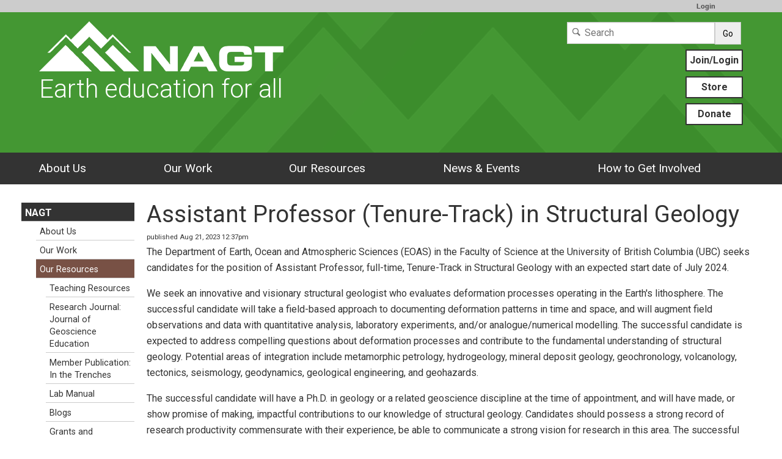

--- FILE ---
content_type: text/html; charset=UTF-8
request_url: https://nagt.org/nagt/news/ads/278063.html
body_size: 19956
content:
<!--[if lt IE 7 ]> <html lang="en" class="ie6"> <![endif]-->
<!--[if IE 7 ]>    <html lang="en" class="ie7"> <![endif]-->
<!--[if IE 8 ]>    <html lang="en" class="ie8"> <![endif]-->
<!--[if IE 9 ]>    <html lang="en" class="ie9"> <![endif]-->
<!--[if (gt IE 9)|!(IE)]><!-->
<!DOCTYPE html>
<html lang="en">
<!--<![endif]-->
<head>
<meta http-equiv="x-ua-compatible" content="IE=Edge"/> <title>Assistant Professor (Tenure-Track) in Structural Geology</title> 
<meta http-equiv="Content-Type" content="text/html; charset=utf-8"><script type="text/javascript">(window.NREUM||(NREUM={})).init={ajax:{deny_list:["bam.nr-data.net"]},feature_flags:["soft_nav"]};(window.NREUM||(NREUM={})).loader_config={licenseKey:"268ac6ae9b",applicationID:"4850779",browserID:"5652808"};;/*! For license information please see nr-loader-rum-1.303.0.min.js.LICENSE.txt */
(()=>{var e,t,r={122:(e,t,r)=>{"use strict";r.d(t,{a:()=>i});var n=r(944);function i(e,t){try{if(!e||"object"!=typeof e)return(0,n.R)(3);if(!t||"object"!=typeof t)return(0,n.R)(4);const r=Object.create(Object.getPrototypeOf(t),Object.getOwnPropertyDescriptors(t)),a=0===Object.keys(r).length?e:r;for(let o in a)if(void 0!==e[o])try{if(null===e[o]){r[o]=null;continue}Array.isArray(e[o])&&Array.isArray(t[o])?r[o]=Array.from(new Set([...e[o],...t[o]])):"object"==typeof e[o]&&"object"==typeof t[o]?r[o]=i(e[o],t[o]):r[o]=e[o]}catch(e){r[o]||(0,n.R)(1,e)}return r}catch(e){(0,n.R)(2,e)}}},154:(e,t,r)=>{"use strict";r.d(t,{OF:()=>c,RI:()=>i,WN:()=>u,bv:()=>a,gm:()=>o,mw:()=>s,sb:()=>d});var n=r(863);const i="undefined"!=typeof window&&!!window.document,a="undefined"!=typeof WorkerGlobalScope&&("undefined"!=typeof self&&self instanceof WorkerGlobalScope&&self.navigator instanceof WorkerNavigator||"undefined"!=typeof globalThis&&globalThis instanceof WorkerGlobalScope&&globalThis.navigator instanceof WorkerNavigator),o=i?window:"undefined"!=typeof WorkerGlobalScope&&("undefined"!=typeof self&&self instanceof WorkerGlobalScope&&self||"undefined"!=typeof globalThis&&globalThis instanceof WorkerGlobalScope&&globalThis),s=Boolean("hidden"===o?.document?.visibilityState),c=/iPad|iPhone|iPod/.test(o.navigator?.userAgent),d=c&&"undefined"==typeof SharedWorker,u=((()=>{const e=o.navigator?.userAgent?.match(/Firefox[/\s](\d+\.\d+)/);Array.isArray(e)&&e.length>=2&&e[1]})(),Date.now()-(0,n.t)())},163:(e,t,r)=>{"use strict";r.d(t,{j:()=>E});var n=r(384),i=r(741);var a=r(555);r(860).K7.genericEvents;const o="experimental.resources",s="register",c=e=>{if(!e||"string"!=typeof e)return!1;try{document.createDocumentFragment().querySelector(e)}catch{return!1}return!0};var d=r(614),u=r(944),l=r(122);const f="[data-nr-mask]",g=e=>(0,l.a)(e,(()=>{const e={feature_flags:[],experimental:{allow_registered_children:!1,resources:!1},mask_selector:"*",block_selector:"[data-nr-block]",mask_input_options:{color:!1,date:!1,"datetime-local":!1,email:!1,month:!1,number:!1,range:!1,search:!1,tel:!1,text:!1,time:!1,url:!1,week:!1,textarea:!1,select:!1,password:!0}};return{ajax:{deny_list:void 0,block_internal:!0,enabled:!0,autoStart:!0},api:{get allow_registered_children(){return e.feature_flags.includes(s)||e.experimental.allow_registered_children},set allow_registered_children(t){e.experimental.allow_registered_children=t},duplicate_registered_data:!1},browser_consent_mode:{enabled:!1},distributed_tracing:{enabled:void 0,exclude_newrelic_header:void 0,cors_use_newrelic_header:void 0,cors_use_tracecontext_headers:void 0,allowed_origins:void 0},get feature_flags(){return e.feature_flags},set feature_flags(t){e.feature_flags=t},generic_events:{enabled:!0,autoStart:!0},harvest:{interval:30},jserrors:{enabled:!0,autoStart:!0},logging:{enabled:!0,autoStart:!0},metrics:{enabled:!0,autoStart:!0},obfuscate:void 0,page_action:{enabled:!0},page_view_event:{enabled:!0,autoStart:!0},page_view_timing:{enabled:!0,autoStart:!0},performance:{capture_marks:!1,capture_measures:!1,capture_detail:!0,resources:{get enabled(){return e.feature_flags.includes(o)||e.experimental.resources},set enabled(t){e.experimental.resources=t},asset_types:[],first_party_domains:[],ignore_newrelic:!0}},privacy:{cookies_enabled:!0},proxy:{assets:void 0,beacon:void 0},session:{expiresMs:d.wk,inactiveMs:d.BB},session_replay:{autoStart:!0,enabled:!1,preload:!1,sampling_rate:10,error_sampling_rate:100,collect_fonts:!1,inline_images:!1,fix_stylesheets:!0,mask_all_inputs:!0,get mask_text_selector(){return e.mask_selector},set mask_text_selector(t){c(t)?e.mask_selector="".concat(t,",").concat(f):""===t||null===t?e.mask_selector=f:(0,u.R)(5,t)},get block_class(){return"nr-block"},get ignore_class(){return"nr-ignore"},get mask_text_class(){return"nr-mask"},get block_selector(){return e.block_selector},set block_selector(t){c(t)?e.block_selector+=",".concat(t):""!==t&&(0,u.R)(6,t)},get mask_input_options(){return e.mask_input_options},set mask_input_options(t){t&&"object"==typeof t?e.mask_input_options={...t,password:!0}:(0,u.R)(7,t)}},session_trace:{enabled:!0,autoStart:!0},soft_navigations:{enabled:!0,autoStart:!0},spa:{enabled:!0,autoStart:!0},ssl:void 0,user_actions:{enabled:!0,elementAttributes:["id","className","tagName","type"]}}})());var p=r(154),h=r(324);let m=0;const v={buildEnv:h.F3,distMethod:h.Xs,version:h.xv,originTime:p.WN},b={consented:!1},y={appMetadata:{},get consented(){return this.session?.state?.consent||b.consented},set consented(e){b.consented=e},customTransaction:void 0,denyList:void 0,disabled:!1,harvester:void 0,isolatedBacklog:!1,isRecording:!1,loaderType:void 0,maxBytes:3e4,obfuscator:void 0,onerror:void 0,ptid:void 0,releaseIds:{},session:void 0,timeKeeper:void 0,registeredEntities:[],jsAttributesMetadata:{bytes:0},get harvestCount(){return++m}},_=e=>{const t=(0,l.a)(e,y),r=Object.keys(v).reduce((e,t)=>(e[t]={value:v[t],writable:!1,configurable:!0,enumerable:!0},e),{});return Object.defineProperties(t,r)};var w=r(701);const x=e=>{const t=e.startsWith("http");e+="/",r.p=t?e:"https://"+e};var S=r(836),k=r(241);const R={accountID:void 0,trustKey:void 0,agentID:void 0,licenseKey:void 0,applicationID:void 0,xpid:void 0},A=e=>(0,l.a)(e,R),T=new Set;function E(e,t={},r,o){let{init:s,info:c,loader_config:d,runtime:u={},exposed:l=!0}=t;if(!c){const e=(0,n.pV)();s=e.init,c=e.info,d=e.loader_config}e.init=g(s||{}),e.loader_config=A(d||{}),c.jsAttributes??={},p.bv&&(c.jsAttributes.isWorker=!0),e.info=(0,a.D)(c);const f=e.init,h=[c.beacon,c.errorBeacon];T.has(e.agentIdentifier)||(f.proxy.assets&&(x(f.proxy.assets),h.push(f.proxy.assets)),f.proxy.beacon&&h.push(f.proxy.beacon),e.beacons=[...h],function(e){const t=(0,n.pV)();Object.getOwnPropertyNames(i.W.prototype).forEach(r=>{const n=i.W.prototype[r];if("function"!=typeof n||"constructor"===n)return;let a=t[r];e[r]&&!1!==e.exposed&&"micro-agent"!==e.runtime?.loaderType&&(t[r]=(...t)=>{const n=e[r](...t);return a?a(...t):n})})}(e),(0,n.US)("activatedFeatures",w.B),e.runSoftNavOverSpa&&=!0===f.soft_navigations.enabled&&f.feature_flags.includes("soft_nav")),u.denyList=[...f.ajax.deny_list||[],...f.ajax.block_internal?h:[]],u.ptid=e.agentIdentifier,u.loaderType=r,e.runtime=_(u),T.has(e.agentIdentifier)||(e.ee=S.ee.get(e.agentIdentifier),e.exposed=l,(0,k.W)({agentIdentifier:e.agentIdentifier,drained:!!w.B?.[e.agentIdentifier],type:"lifecycle",name:"initialize",feature:void 0,data:e.config})),T.add(e.agentIdentifier)}},234:(e,t,r)=>{"use strict";r.d(t,{W:()=>a});var n=r(836),i=r(687);class a{constructor(e,t){this.agentIdentifier=e,this.ee=n.ee.get(e),this.featureName=t,this.blocked=!1}deregisterDrain(){(0,i.x3)(this.agentIdentifier,this.featureName)}}},241:(e,t,r)=>{"use strict";r.d(t,{W:()=>a});var n=r(154);const i="newrelic";function a(e={}){try{n.gm.dispatchEvent(new CustomEvent(i,{detail:e}))}catch(e){}}},261:(e,t,r)=>{"use strict";r.d(t,{$9:()=>d,BL:()=>s,CH:()=>g,Dl:()=>_,Fw:()=>y,PA:()=>m,Pl:()=>n,Pv:()=>k,Tb:()=>l,U2:()=>a,V1:()=>S,Wb:()=>x,bt:()=>b,cD:()=>v,d3:()=>w,dT:()=>c,eY:()=>p,fF:()=>f,hG:()=>i,k6:()=>o,nb:()=>h,o5:()=>u});const n="api-",i="addPageAction",a="addToTrace",o="addRelease",s="finished",c="interaction",d="log",u="noticeError",l="pauseReplay",f="recordCustomEvent",g="recordReplay",p="register",h="setApplicationVersion",m="setCurrentRouteName",v="setCustomAttribute",b="setErrorHandler",y="setPageViewName",_="setUserId",w="start",x="wrapLogger",S="measure",k="consent"},289:(e,t,r)=>{"use strict";r.d(t,{GG:()=>a,Qr:()=>s,sB:()=>o});var n=r(878);function i(){return"undefined"==typeof document||"complete"===document.readyState}function a(e,t){if(i())return e();(0,n.sp)("load",e,t)}function o(e){if(i())return e();(0,n.DD)("DOMContentLoaded",e)}function s(e){if(i())return e();(0,n.sp)("popstate",e)}},324:(e,t,r)=>{"use strict";r.d(t,{F3:()=>i,Xs:()=>a,xv:()=>n});const n="1.303.0",i="PROD",a="CDN"},374:(e,t,r)=>{r.nc=(()=>{try{return document?.currentScript?.nonce}catch(e){}return""})()},384:(e,t,r)=>{"use strict";r.d(t,{NT:()=>o,US:()=>u,Zm:()=>s,bQ:()=>d,dV:()=>c,pV:()=>l});var n=r(154),i=r(863),a=r(910);const o={beacon:"bam.nr-data.net",errorBeacon:"bam.nr-data.net"};function s(){return n.gm.NREUM||(n.gm.NREUM={}),void 0===n.gm.newrelic&&(n.gm.newrelic=n.gm.NREUM),n.gm.NREUM}function c(){let e=s();return e.o||(e.o={ST:n.gm.setTimeout,SI:n.gm.setImmediate||n.gm.setInterval,CT:n.gm.clearTimeout,XHR:n.gm.XMLHttpRequest,REQ:n.gm.Request,EV:n.gm.Event,PR:n.gm.Promise,MO:n.gm.MutationObserver,FETCH:n.gm.fetch,WS:n.gm.WebSocket},(0,a.i)(...Object.values(e.o))),e}function d(e,t){let r=s();r.initializedAgents??={},t.initializedAt={ms:(0,i.t)(),date:new Date},r.initializedAgents[e]=t}function u(e,t){s()[e]=t}function l(){return function(){let e=s();const t=e.info||{};e.info={beacon:o.beacon,errorBeacon:o.errorBeacon,...t}}(),function(){let e=s();const t=e.init||{};e.init={...t}}(),c(),function(){let e=s();const t=e.loader_config||{};e.loader_config={...t}}(),s()}},389:(e,t,r)=>{"use strict";function n(e,t=500,r={}){const n=r?.leading||!1;let i;return(...r)=>{n&&void 0===i&&(e.apply(this,r),i=setTimeout(()=>{i=clearTimeout(i)},t)),n||(clearTimeout(i),i=setTimeout(()=>{e.apply(this,r)},t))}}function i(e){let t=!1;return(...r)=>{t||(t=!0,e.apply(this,r))}}r.d(t,{J:()=>i,s:()=>n})},555:(e,t,r)=>{"use strict";r.d(t,{D:()=>s,f:()=>o});var n=r(384),i=r(122);const a={beacon:n.NT.beacon,errorBeacon:n.NT.errorBeacon,licenseKey:void 0,applicationID:void 0,sa:void 0,queueTime:void 0,applicationTime:void 0,ttGuid:void 0,user:void 0,account:void 0,product:void 0,extra:void 0,jsAttributes:{},userAttributes:void 0,atts:void 0,transactionName:void 0,tNamePlain:void 0};function o(e){try{return!!e.licenseKey&&!!e.errorBeacon&&!!e.applicationID}catch(e){return!1}}const s=e=>(0,i.a)(e,a)},566:(e,t,r)=>{"use strict";r.d(t,{LA:()=>s,bz:()=>o});var n=r(154);const i="xxxxxxxx-xxxx-4xxx-yxxx-xxxxxxxxxxxx";function a(e,t){return e?15&e[t]:16*Math.random()|0}function o(){const e=n.gm?.crypto||n.gm?.msCrypto;let t,r=0;return e&&e.getRandomValues&&(t=e.getRandomValues(new Uint8Array(30))),i.split("").map(e=>"x"===e?a(t,r++).toString(16):"y"===e?(3&a()|8).toString(16):e).join("")}function s(e){const t=n.gm?.crypto||n.gm?.msCrypto;let r,i=0;t&&t.getRandomValues&&(r=t.getRandomValues(new Uint8Array(e)));const o=[];for(var s=0;s<e;s++)o.push(a(r,i++).toString(16));return o.join("")}},606:(e,t,r)=>{"use strict";r.d(t,{i:()=>a});var n=r(908);a.on=o;var i=a.handlers={};function a(e,t,r,a){o(a||n.d,i,e,t,r)}function o(e,t,r,i,a){a||(a="feature"),e||(e=n.d);var o=t[a]=t[a]||{};(o[r]=o[r]||[]).push([e,i])}},607:(e,t,r)=>{"use strict";r.d(t,{W:()=>n});const n=(0,r(566).bz)()},614:(e,t,r)=>{"use strict";r.d(t,{BB:()=>o,H3:()=>n,g:()=>d,iL:()=>c,tS:()=>s,uh:()=>i,wk:()=>a});const n="NRBA",i="SESSION",a=144e5,o=18e5,s={STARTED:"session-started",PAUSE:"session-pause",RESET:"session-reset",RESUME:"session-resume",UPDATE:"session-update"},c={SAME_TAB:"same-tab",CROSS_TAB:"cross-tab"},d={OFF:0,FULL:1,ERROR:2}},630:(e,t,r)=>{"use strict";r.d(t,{T:()=>n});const n=r(860).K7.pageViewEvent},646:(e,t,r)=>{"use strict";r.d(t,{y:()=>n});class n{constructor(e){this.contextId=e}}},687:(e,t,r)=>{"use strict";r.d(t,{Ak:()=>d,Ze:()=>f,x3:()=>u});var n=r(241),i=r(836),a=r(606),o=r(860),s=r(646);const c={};function d(e,t){const r={staged:!1,priority:o.P3[t]||0};l(e),c[e].get(t)||c[e].set(t,r)}function u(e,t){e&&c[e]&&(c[e].get(t)&&c[e].delete(t),p(e,t,!1),c[e].size&&g(e))}function l(e){if(!e)throw new Error("agentIdentifier required");c[e]||(c[e]=new Map)}function f(e="",t="feature",r=!1){if(l(e),!e||!c[e].get(t)||r)return p(e,t);c[e].get(t).staged=!0,g(e)}function g(e){const t=Array.from(c[e]);t.every(([e,t])=>t.staged)&&(t.sort((e,t)=>e[1].priority-t[1].priority),t.forEach(([t])=>{c[e].delete(t),p(e,t)}))}function p(e,t,r=!0){const o=e?i.ee.get(e):i.ee,c=a.i.handlers;if(!o.aborted&&o.backlog&&c){if((0,n.W)({agentIdentifier:e,type:"lifecycle",name:"drain",feature:t}),r){const e=o.backlog[t],r=c[t];if(r){for(let t=0;e&&t<e.length;++t)h(e[t],r);Object.entries(r).forEach(([e,t])=>{Object.values(t||{}).forEach(t=>{t[0]?.on&&t[0]?.context()instanceof s.y&&t[0].on(e,t[1])})})}}o.isolatedBacklog||delete c[t],o.backlog[t]=null,o.emit("drain-"+t,[])}}function h(e,t){var r=e[1];Object.values(t[r]||{}).forEach(t=>{var r=e[0];if(t[0]===r){var n=t[1],i=e[3],a=e[2];n.apply(i,a)}})}},699:(e,t,r)=>{"use strict";r.d(t,{It:()=>a,KC:()=>s,No:()=>i,qh:()=>o});var n=r(860);const i=16e3,a=1e6,o="SESSION_ERROR",s={[n.K7.logging]:!0,[n.K7.genericEvents]:!1,[n.K7.jserrors]:!1,[n.K7.ajax]:!1}},701:(e,t,r)=>{"use strict";r.d(t,{B:()=>a,t:()=>o});var n=r(241);const i=new Set,a={};function o(e,t){const r=t.agentIdentifier;a[r]??={},e&&"object"==typeof e&&(i.has(r)||(t.ee.emit("rumresp",[e]),a[r]=e,i.add(r),(0,n.W)({agentIdentifier:r,loaded:!0,drained:!0,type:"lifecycle",name:"load",feature:void 0,data:e})))}},741:(e,t,r)=>{"use strict";r.d(t,{W:()=>a});var n=r(944),i=r(261);class a{#e(e,...t){if(this[e]!==a.prototype[e])return this[e](...t);(0,n.R)(35,e)}addPageAction(e,t){return this.#e(i.hG,e,t)}register(e){return this.#e(i.eY,e)}recordCustomEvent(e,t){return this.#e(i.fF,e,t)}setPageViewName(e,t){return this.#e(i.Fw,e,t)}setCustomAttribute(e,t,r){return this.#e(i.cD,e,t,r)}noticeError(e,t){return this.#e(i.o5,e,t)}setUserId(e){return this.#e(i.Dl,e)}setApplicationVersion(e){return this.#e(i.nb,e)}setErrorHandler(e){return this.#e(i.bt,e)}addRelease(e,t){return this.#e(i.k6,e,t)}log(e,t){return this.#e(i.$9,e,t)}start(){return this.#e(i.d3)}finished(e){return this.#e(i.BL,e)}recordReplay(){return this.#e(i.CH)}pauseReplay(){return this.#e(i.Tb)}addToTrace(e){return this.#e(i.U2,e)}setCurrentRouteName(e){return this.#e(i.PA,e)}interaction(e){return this.#e(i.dT,e)}wrapLogger(e,t,r){return this.#e(i.Wb,e,t,r)}measure(e,t){return this.#e(i.V1,e,t)}consent(e){return this.#e(i.Pv,e)}}},773:(e,t,r)=>{"use strict";r.d(t,{z_:()=>a,XG:()=>s,TZ:()=>n,rs:()=>i,xV:()=>o});r(154),r(566),r(384);const n=r(860).K7.metrics,i="sm",a="cm",o="storeSupportabilityMetrics",s="storeEventMetrics"},782:(e,t,r)=>{"use strict";r.d(t,{T:()=>n});const n=r(860).K7.pageViewTiming},836:(e,t,r)=>{"use strict";r.d(t,{P:()=>s,ee:()=>c});var n=r(384),i=r(990),a=r(646),o=r(607);const s="nr@context:".concat(o.W),c=function e(t,r){var n={},o={},u={},l=!1;try{l=16===r.length&&d.initializedAgents?.[r]?.runtime.isolatedBacklog}catch(e){}var f={on:p,addEventListener:p,removeEventListener:function(e,t){var r=n[e];if(!r)return;for(var i=0;i<r.length;i++)r[i]===t&&r.splice(i,1)},emit:function(e,r,n,i,a){!1!==a&&(a=!0);if(c.aborted&&!i)return;t&&a&&t.emit(e,r,n);var s=g(n);h(e).forEach(e=>{e.apply(s,r)});var d=v()[o[e]];d&&d.push([f,e,r,s]);return s},get:m,listeners:h,context:g,buffer:function(e,t){const r=v();if(t=t||"feature",f.aborted)return;Object.entries(e||{}).forEach(([e,n])=>{o[n]=t,t in r||(r[t]=[])})},abort:function(){f._aborted=!0,Object.keys(f.backlog).forEach(e=>{delete f.backlog[e]})},isBuffering:function(e){return!!v()[o[e]]},debugId:r,backlog:l?{}:t&&"object"==typeof t.backlog?t.backlog:{},isolatedBacklog:l};return Object.defineProperty(f,"aborted",{get:()=>{let e=f._aborted||!1;return e||(t&&(e=t.aborted),e)}}),f;function g(e){return e&&e instanceof a.y?e:e?(0,i.I)(e,s,()=>new a.y(s)):new a.y(s)}function p(e,t){n[e]=h(e).concat(t)}function h(e){return n[e]||[]}function m(t){return u[t]=u[t]||e(f,t)}function v(){return f.backlog}}(void 0,"globalEE"),d=(0,n.Zm)();d.ee||(d.ee=c)},843:(e,t,r)=>{"use strict";r.d(t,{u:()=>i});var n=r(878);function i(e,t=!1,r,i){(0,n.DD)("visibilitychange",function(){if(t)return void("hidden"===document.visibilityState&&e());e(document.visibilityState)},r,i)}},860:(e,t,r)=>{"use strict";r.d(t,{$J:()=>u,K7:()=>c,P3:()=>d,XX:()=>i,Yy:()=>s,df:()=>a,qY:()=>n,v4:()=>o});const n="events",i="jserrors",a="browser/blobs",o="rum",s="browser/logs",c={ajax:"ajax",genericEvents:"generic_events",jserrors:i,logging:"logging",metrics:"metrics",pageAction:"page_action",pageViewEvent:"page_view_event",pageViewTiming:"page_view_timing",sessionReplay:"session_replay",sessionTrace:"session_trace",softNav:"soft_navigations",spa:"spa"},d={[c.pageViewEvent]:1,[c.pageViewTiming]:2,[c.metrics]:3,[c.jserrors]:4,[c.spa]:5,[c.ajax]:6,[c.sessionTrace]:7,[c.softNav]:8,[c.sessionReplay]:9,[c.logging]:10,[c.genericEvents]:11},u={[c.pageViewEvent]:o,[c.pageViewTiming]:n,[c.ajax]:n,[c.spa]:n,[c.softNav]:n,[c.metrics]:i,[c.jserrors]:i,[c.sessionTrace]:a,[c.sessionReplay]:a,[c.logging]:s,[c.genericEvents]:"ins"}},863:(e,t,r)=>{"use strict";function n(){return Math.floor(performance.now())}r.d(t,{t:()=>n})},878:(e,t,r)=>{"use strict";function n(e,t){return{capture:e,passive:!1,signal:t}}function i(e,t,r=!1,i){window.addEventListener(e,t,n(r,i))}function a(e,t,r=!1,i){document.addEventListener(e,t,n(r,i))}r.d(t,{DD:()=>a,jT:()=>n,sp:()=>i})},908:(e,t,r)=>{"use strict";r.d(t,{d:()=>n,p:()=>i});var n=r(836).ee.get("handle");function i(e,t,r,i,a){a?(a.buffer([e],i),a.emit(e,t,r)):(n.buffer([e],i),n.emit(e,t,r))}},910:(e,t,r)=>{"use strict";r.d(t,{i:()=>a});var n=r(944);const i=new Map;function a(...e){return e.every(e=>{if(i.has(e))return i.get(e);const t="function"==typeof e&&e.toString().includes("[native code]");return t||(0,n.R)(64,e?.name||e?.toString()),i.set(e,t),t})}},944:(e,t,r)=>{"use strict";r.d(t,{R:()=>i});var n=r(241);function i(e,t){"function"==typeof console.debug&&(console.debug("New Relic Warning: https://github.com/newrelic/newrelic-browser-agent/blob/main/docs/warning-codes.md#".concat(e),t),(0,n.W)({agentIdentifier:null,drained:null,type:"data",name:"warn",feature:"warn",data:{code:e,secondary:t}}))}},990:(e,t,r)=>{"use strict";r.d(t,{I:()=>i});var n=Object.prototype.hasOwnProperty;function i(e,t,r){if(n.call(e,t))return e[t];var i=r();if(Object.defineProperty&&Object.keys)try{return Object.defineProperty(e,t,{value:i,writable:!0,enumerable:!1}),i}catch(e){}return e[t]=i,i}}},n={};function i(e){var t=n[e];if(void 0!==t)return t.exports;var a=n[e]={exports:{}};return r[e](a,a.exports,i),a.exports}i.m=r,i.d=(e,t)=>{for(var r in t)i.o(t,r)&&!i.o(e,r)&&Object.defineProperty(e,r,{enumerable:!0,get:t[r]})},i.f={},i.e=e=>Promise.all(Object.keys(i.f).reduce((t,r)=>(i.f[r](e,t),t),[])),i.u=e=>"nr-rum-1.303.0.min.js",i.o=(e,t)=>Object.prototype.hasOwnProperty.call(e,t),e={},t="NRBA-1.303.0.PROD:",i.l=(r,n,a,o)=>{if(e[r])e[r].push(n);else{var s,c;if(void 0!==a)for(var d=document.getElementsByTagName("script"),u=0;u<d.length;u++){var l=d[u];if(l.getAttribute("src")==r||l.getAttribute("data-webpack")==t+a){s=l;break}}if(!s){c=!0;var f={296:"sha512-DjFbtykbDCyUDGsp+l/dYhH0LhW/Jv9sDnc+aleTRmpV1ZRfyOeip4Sv4USz3Fk0DZCWshsM7d24cTr9Xf3L/A=="};(s=document.createElement("script")).charset="utf-8",i.nc&&s.setAttribute("nonce",i.nc),s.setAttribute("data-webpack",t+a),s.src=r,0!==s.src.indexOf(window.location.origin+"/")&&(s.crossOrigin="anonymous"),f[o]&&(s.integrity=f[o])}e[r]=[n];var g=(t,n)=>{s.onerror=s.onload=null,clearTimeout(p);var i=e[r];if(delete e[r],s.parentNode&&s.parentNode.removeChild(s),i&&i.forEach(e=>e(n)),t)return t(n)},p=setTimeout(g.bind(null,void 0,{type:"timeout",target:s}),12e4);s.onerror=g.bind(null,s.onerror),s.onload=g.bind(null,s.onload),c&&document.head.appendChild(s)}},i.r=e=>{"undefined"!=typeof Symbol&&Symbol.toStringTag&&Object.defineProperty(e,Symbol.toStringTag,{value:"Module"}),Object.defineProperty(e,"__esModule",{value:!0})},i.p="https://js-agent.newrelic.com/",(()=>{var e={374:0,840:0};i.f.j=(t,r)=>{var n=i.o(e,t)?e[t]:void 0;if(0!==n)if(n)r.push(n[2]);else{var a=new Promise((r,i)=>n=e[t]=[r,i]);r.push(n[2]=a);var o=i.p+i.u(t),s=new Error;i.l(o,r=>{if(i.o(e,t)&&(0!==(n=e[t])&&(e[t]=void 0),n)){var a=r&&("load"===r.type?"missing":r.type),o=r&&r.target&&r.target.src;s.message="Loading chunk "+t+" failed.\n("+a+": "+o+")",s.name="ChunkLoadError",s.type=a,s.request=o,n[1](s)}},"chunk-"+t,t)}};var t=(t,r)=>{var n,a,[o,s,c]=r,d=0;if(o.some(t=>0!==e[t])){for(n in s)i.o(s,n)&&(i.m[n]=s[n]);if(c)c(i)}for(t&&t(r);d<o.length;d++)a=o[d],i.o(e,a)&&e[a]&&e[a][0](),e[a]=0},r=self["webpackChunk:NRBA-1.303.0.PROD"]=self["webpackChunk:NRBA-1.303.0.PROD"]||[];r.forEach(t.bind(null,0)),r.push=t.bind(null,r.push.bind(r))})(),(()=>{"use strict";i(374);var e=i(566),t=i(741);class r extends t.W{agentIdentifier=(0,e.LA)(16)}var n=i(860);const a=Object.values(n.K7);var o=i(163);var s=i(908),c=i(863),d=i(261),u=i(241),l=i(944),f=i(701),g=i(773);function p(e,t,i,a){const o=a||i;!o||o[e]&&o[e]!==r.prototype[e]||(o[e]=function(){(0,s.p)(g.xV,["API/"+e+"/called"],void 0,n.K7.metrics,i.ee),(0,u.W)({agentIdentifier:i.agentIdentifier,drained:!!f.B?.[i.agentIdentifier],type:"data",name:"api",feature:d.Pl+e,data:{}});try{return t.apply(this,arguments)}catch(e){(0,l.R)(23,e)}})}function h(e,t,r,n,i){const a=e.info;null===r?delete a.jsAttributes[t]:a.jsAttributes[t]=r,(i||null===r)&&(0,s.p)(d.Pl+n,[(0,c.t)(),t,r],void 0,"session",e.ee)}var m=i(687),v=i(234),b=i(289),y=i(154),_=i(384);const w=e=>y.RI&&!0===e?.privacy.cookies_enabled;function x(e){return!!(0,_.dV)().o.MO&&w(e)&&!0===e?.session_trace.enabled}var S=i(389),k=i(699);class R extends v.W{constructor(e,t){super(e.agentIdentifier,t),this.agentRef=e,this.abortHandler=void 0,this.featAggregate=void 0,this.loadedSuccessfully=void 0,this.onAggregateImported=new Promise(e=>{this.loadedSuccessfully=e}),this.deferred=Promise.resolve(),!1===e.init[this.featureName].autoStart?this.deferred=new Promise((t,r)=>{this.ee.on("manual-start-all",(0,S.J)(()=>{(0,m.Ak)(e.agentIdentifier,this.featureName),t()}))}):(0,m.Ak)(e.agentIdentifier,t)}importAggregator(e,t,r={}){if(this.featAggregate)return;const n=async()=>{let n;await this.deferred;try{if(w(e.init)){const{setupAgentSession:t}=await i.e(296).then(i.bind(i,305));n=t(e)}}catch(e){(0,l.R)(20,e),this.ee.emit("internal-error",[e]),(0,s.p)(k.qh,[e],void 0,this.featureName,this.ee)}try{if(!this.#t(this.featureName,n,e.init))return(0,m.Ze)(this.agentIdentifier,this.featureName),void this.loadedSuccessfully(!1);const{Aggregate:i}=await t();this.featAggregate=new i(e,r),e.runtime.harvester.initializedAggregates.push(this.featAggregate),this.loadedSuccessfully(!0)}catch(e){(0,l.R)(34,e),this.abortHandler?.(),(0,m.Ze)(this.agentIdentifier,this.featureName,!0),this.loadedSuccessfully(!1),this.ee&&this.ee.abort()}};y.RI?(0,b.GG)(()=>n(),!0):n()}#t(e,t,r){if(this.blocked)return!1;switch(e){case n.K7.sessionReplay:return x(r)&&!!t;case n.K7.sessionTrace:return!!t;default:return!0}}}var A=i(630),T=i(614);class E extends R{static featureName=A.T;constructor(e){var t;super(e,A.T),this.setupInspectionEvents(e.agentIdentifier),t=e,p(d.Fw,function(e,r){"string"==typeof e&&("/"!==e.charAt(0)&&(e="/"+e),t.runtime.customTransaction=(r||"http://custom.transaction")+e,(0,s.p)(d.Pl+d.Fw,[(0,c.t)()],void 0,void 0,t.ee))},t),this.importAggregator(e,()=>i.e(296).then(i.bind(i,108)))}setupInspectionEvents(e){const t=(t,r)=>{t&&(0,u.W)({agentIdentifier:e,timeStamp:t.timeStamp,loaded:"complete"===t.target.readyState,type:"window",name:r,data:t.target.location+""})};(0,b.sB)(e=>{t(e,"DOMContentLoaded")}),(0,b.GG)(e=>{t(e,"load")}),(0,b.Qr)(e=>{t(e,"navigate")}),this.ee.on(T.tS.UPDATE,(t,r)=>{(0,u.W)({agentIdentifier:e,type:"lifecycle",name:"session",data:r})})}}var N=i(843),j=i(878),I=i(782);class P extends R{static featureName=I.T;constructor(e){super(e,I.T),y.RI&&((0,N.u)(()=>(0,s.p)("docHidden",[(0,c.t)()],void 0,I.T,this.ee),!0),(0,j.sp)("pagehide",()=>(0,s.p)("winPagehide",[(0,c.t)()],void 0,I.T,this.ee)),this.importAggregator(e,()=>i.e(296).then(i.bind(i,350))))}}class O extends R{static featureName=g.TZ;constructor(e){super(e,g.TZ),y.RI&&document.addEventListener("securitypolicyviolation",e=>{(0,s.p)(g.xV,["Generic/CSPViolation/Detected"],void 0,this.featureName,this.ee)}),this.importAggregator(e,()=>i.e(296).then(i.bind(i,623)))}}new class extends r{constructor(e){var t;(super(),y.gm)?(this.features={},(0,_.bQ)(this.agentIdentifier,this),this.desiredFeatures=new Set(e.features||[]),this.desiredFeatures.add(E),this.runSoftNavOverSpa=[...this.desiredFeatures].some(e=>e.featureName===n.K7.softNav),(0,o.j)(this,e,e.loaderType||"agent"),t=this,p(d.cD,function(e,r,n=!1){if("string"==typeof e){if(["string","number","boolean"].includes(typeof r)||null===r)return h(t,e,r,d.cD,n);(0,l.R)(40,typeof r)}else(0,l.R)(39,typeof e)},t),function(e){p(d.Dl,function(t){if("string"==typeof t||null===t)return h(e,"enduser.id",t,d.Dl,!0);(0,l.R)(41,typeof t)},e)}(this),function(e){p(d.nb,function(t){if("string"==typeof t||null===t)return h(e,"application.version",t,d.nb,!1);(0,l.R)(42,typeof t)},e)}(this),function(e){p(d.d3,function(){e.ee.emit("manual-start-all")},e)}(this),function(e){p(d.Pv,function(t=!0){if("boolean"==typeof t){if((0,s.p)(d.Pl+d.Pv,[t],void 0,"session",e.ee),e.runtime.consented=t,t){const t=e.features.page_view_event;t.onAggregateImported.then(e=>{const r=t.featAggregate;e&&!r.sentRum&&r.sendRum()})}}else(0,l.R)(65,typeof t)},e)}(this),this.run()):(0,l.R)(21)}get config(){return{info:this.info,init:this.init,loader_config:this.loader_config,runtime:this.runtime}}get api(){return this}run(){try{const e=function(e){const t={};return a.forEach(r=>{t[r]=!!e[r]?.enabled}),t}(this.init),t=[...this.desiredFeatures];t.sort((e,t)=>n.P3[e.featureName]-n.P3[t.featureName]),t.forEach(t=>{if(!e[t.featureName]&&t.featureName!==n.K7.pageViewEvent)return;if(this.runSoftNavOverSpa&&t.featureName===n.K7.spa)return;if(!this.runSoftNavOverSpa&&t.featureName===n.K7.softNav)return;const r=function(e){switch(e){case n.K7.ajax:return[n.K7.jserrors];case n.K7.sessionTrace:return[n.K7.ajax,n.K7.pageViewEvent];case n.K7.sessionReplay:return[n.K7.sessionTrace];case n.K7.pageViewTiming:return[n.K7.pageViewEvent];default:return[]}}(t.featureName).filter(e=>!(e in this.features));r.length>0&&(0,l.R)(36,{targetFeature:t.featureName,missingDependencies:r}),this.features[t.featureName]=new t(this)})}catch(e){(0,l.R)(22,e);for(const e in this.features)this.features[e].abortHandler?.();const t=(0,_.Zm)();delete t.initializedAgents[this.agentIdentifier]?.features,delete this.sharedAggregator;return t.ee.get(this.agentIdentifier).abort(),!1}}}({features:[E,P,O],loaderType:"lite"})})()})();</script> <LINK REL='SHORTCUT ICON' HREF='/favicon.ico'><meta name="sercmodulelist" content="10 10349 7716 1715 end">
<meta name="sercmodulename" content="NAGT:Our Resources:Career Hub:Career Hub Ads">
<meta name="sercmodulepeers" content="">
<meta name="longtitle" content="Assistant Professor (Tenure-Track) in Structural Geology">
<meta name="shorttitle" content="Assistant Professor (Tenure-Track) in Structural Geology">
<meta name="sercvocabs" content="455:1 end 
61:1 61:2 end
674:1 end ">
<meta name="vocab_page_for" content="">
<meta name="serckeywords" content="">
<meta name="sercvocabkeywords" content="Teach the Earth,  Page Mini-Collection,  Content Page,  ">
<meta name="keywords" content=" Teach the Earth,  Page Mini-Collection,  Content Page,  ">
<meta name="ai_keywords" content="structural geology job, tenure-track assistant professor, UBC job posting, earth sciences career, geology faculty position, structural geologist job, university job search, earth sciences employment, geoscience career opportunities, academic job posting">
<meta name="page_id" content="278064">
<meta name="ai_short_summary" content="not_used">
<meta name="description" content="The Department of Earth, Ocean and Atmospheric Sciences (EOAS) in the Faculty of Science at the University of British Columbia (UBC) seeks candidates for the position of Assistant Professor, full-time, Tenure-Track ...">
<meta name="long_description" content="The Department of Earth, Ocean and Atmospheric Sciences (EOAS) in the Faculty of Science at the University of British Columbia (UBC) seeks candidates for the position of Assistant Professor, full-time, Tenure-Track in Structural Geology with an expected start date of July 2024.">
<meta name="news_description" content="&lt;p&gt;The Department of Earth, Ocean and Atmospheric Sciences (EOAS) in the Faculty of Science at the University of British Columbia (UBC) seeks candidates for the position of Assistant Professor, full-time, Tenure-Track in Structural Geology with an expected start date of July 2024.&lt;/p&gt;">
<meta name="datemodified" content="20250213">
<meta name="datemodifiedminutes" content="822">
<meta name="datecreated" content="20230821">
<meta name="datecreatedminutes" content="1237">
<meta name="datecreated_solr_dt" content="2023-08-21T17:37:38Z">
<meta name="news_date_expires" content="20230922">
<meta name="news_date_stale" content="2030121">
<meta name="datepublished" content="20230821">
<meta name="datepublishedminutes" content="1237">
<meta name="serctype" content="page live mc natural_home news">
<meta name="boost" content="1 1">
<meta name="page_type_boost" content="2">
<meta name="quality_boost" content="0">
<meta name="popularity_boost" content="0">
<meta name="thumburl" content="https://cdn.serc.carleton.edu/images/thumbs/local/nagt/news/ads/278063.html.nagt.org_80.webp">
<meta name="thumbwidth" content="80">
<meta name="thumbheight" content="60">
<meta name="thumbid" content="0">
<meta name="sercviewprivs" content=" public ">
<meta name="sercsearchablefiles" content="">
<meta name="sort_string" content="">
<meta property="og:title" content="Assistant Professor (Tenure-Track) in Structural Geology">
<meta property="og:site_name" content="Career Hub Ads">
<meta property="og:description" content="The Department of Earth, Ocean and Atmospheric Sciences (EOAS) in the Faculty of Science at the University of British Columbia (UBC) seeks candidates for the position of Assistant Professor, full-time, Tenure-Track ...">
<meta property="og:locale" content="en_US">
<meta property="og:type" content="website">
<meta property="og:url" content="https://nagt.org/nagt/news/ads/278063.html">
<meta property="og:updated_time" content="2025-02-13T08:22:53-0600">
<meta property="fb:app_id" content="357747647995292">

<meta name="viewport" content="width=device-width, initial-scale=1" />

<link rel='stylesheet' type='text/css' media='screen' href='//cdn.serc.carleton.edu/compiledstyles/nagt_internal_2022.v1760475240.css'>
<link rel='stylesheet' type='text/css' media='print' href='//cdn.serc.carleton.edu/styles/print.v1763565875.css'>
	<script type='text/javascript' src='/scripts/js-cookie/src/js.cookie.v1731709179.js'></script>
	<script type='text/javascript' src='/scripts/modernizr.custom.10-18-11.v1731709179.js'></script>	<script type='text/javascript' defer src='/scripts/local/base_vanilla.v1763565875.js'></script>
	<script type='text/javascript' src='/scripts/jquery/1.12.4/jquery.min.js'></script>
	<script type='text/javascript' src='/scripts/local/serc_constants.v1763565875.js'></script>
	<script type='text/javascript' defer src='/scripts/local/web_socket_functions.v1763565875.js'></script>
	<script type='text/javascript' src='/scripts/local/search.js'></script>
	<script>
	(function(i,s,o,g,r,a,m){i['GoogleAnalyticsObject']=r;i[r]=i[r]||function(){
	(i[r].q=i[r].q||[]).push(arguments)},i[r].l=1*new Date();a=s.createElement(o),
	m=s.getElementsByTagName(o)[0];a.async=1;a.src=g;m.parentNode.insertBefore(a,m)
	})(window,document,'script','//www.google-analytics.com/analytics.js','ga');
	
	ga('create', 'UA-355624-2', 'auto');
	ga('send', 'pageview');
	</script><!-- Global site tag (gtag.js) - Google Analytics -->
<script async src='https://www.googletagmanager.com/gtag/js?id=G-KQRS4GRM5M'></script>
<script>
  window.dataLayer = window.dataLayer || [];
  function gtag(){dataLayer.push(arguments);}
  gtag('js', new Date());

  gtag('config', 'G-KQRS4GRM5M');
</script>
	<script type='text/javascript' src='/scripts/local/chrome_specific/default.v1731709179.js'></script>
<link rel="preconnect" href="https://fonts.gstatic.com">
<link href="https://fonts.googleapis.com/css2?family=Roboto:ital,wght@0,300;0,400;0,500;0,700;1,300;1,400;1,500;1,700&display=swap" rel="stylesheet">


<script>
/**
 * Object for creating click-triggered navigation submenus
 *
 * Thanks for the inspiration:
 * 		- https://www.lottejackson.com/learning/a-reusable-javascript-toggle-pattern
 * 		- https://codepen.io/lottejackson/pen/yObQRM
 */

(function() {

	'use strict';

	const ClickyMenus = function( menu ) {

		// DOM element(s). -- this doesn't actual get the correct container but we patch below and don't use it
		let	container = menu.parentElement,
			currentMenuItem,
			i,
			len;

		this.init = function() {
			menuSetup();
			document.addEventListener( 'click', closeOpenMenu );
		}


		/*===================================================
		=            Menu Open / Close Functions            =
		===================================================*/
		function toggleOnMenuClick( e ) {

			const button = e.currentTarget;

			// close open menu if there is one
			if ( currentMenuItem && button !== currentMenuItem ) {
				toggleSubmenu( currentMenuItem );
			}

			toggleSubmenu( button );

		};

		function toggleSubmenu( button ) {

			const submenu = document.getElementById( button.getAttribute( 'aria-controls' ) );

			if ( 'true' === button.getAttribute( 'aria-expanded' ) ) {

				button.setAttribute( 'aria-expanded', false );
				submenu.setAttribute( 'aria-hidden', true );
				currentMenuItem = false;

			} else {

				button.setAttribute( 'aria-expanded', true );
				submenu.setAttribute( 'aria-hidden', false );
				preventOffScreenSubmenu( submenu );
				currentMenuItem = button;

			}

		};

		function preventOffScreenSubmenu( submenu ) {

			const 	screenWidth =	window.innerWidth ||
									document.documentElement.clientWidth ||
									document.body.clientWidth,
					parent = submenu.offsetParent,
					menuLeftEdge = parent.getBoundingClientRect().left,
					menuRightEdge = menuLeftEdge + submenu.offsetWidth;

                        if ( menuRightEdge + 32 > screenWidth ) { // adding 32 so it's not too close
				submenu.classList.add( 'sub-menu--right' );
			}

		}

		function closeOnEscKey(e) {

			if(	27 === e.keyCode ) {

				// we're in a submenu item
				if( null !== e.target.closest('ul[aria-hidden="false"]') ) {
					currentMenuItem.focus();
					toggleSubmenu( currentMenuItem );

				// we're on a parent item
				} else if ( 'true' === e.target.getAttribute('aria-expanded') ) {
					toggleSubmenu( currentMenuItem );
				}

			}

		}

		function closeOpenMenu( e ) {

			if ( currentMenuItem && ! e.target.closest( '.clicky-menu' )) {
				toggleSubmenu( currentMenuItem );
			}

		};

		/*===========================================================
		=            Modify Menu Markup & Bind Listeners            =
		=============================================================*/
		function menuSetup() {

			menu.classList.remove('no-js');

			menu.querySelectorAll('ul').forEach( ( submenu ) => {

				const menuItem = submenu.parentElement;
console.log(menuItem);

				if ( 'undefined' !== typeof submenu ) {

					let button = convertLinkToButton( menuItem );

					setUpAria( submenu, button );

					// bind event listener to button
					button.addEventListener( 'click', toggleOnMenuClick );
					menu.addEventListener( 'keyup', closeOnEscKey );

				}

			});

		};

		/**
		 * Why do this? See https://justmarkup.com/articles/2019-01-21-the-link-to-button-enhancement/
		 */
		function convertLinkToButton( menuItem ) {

			const 	link = menuItem.getElementsByTagName( 'a' )[0],
					linkHTML = link.innerHTML,
					linkAtts = link.attributes,
					button = document.createElement( 'button' );

			if( null !== link ) {

				// copy button attributes and content from link
				button.innerHTML = linkHTML.trim();
				for( i = 0, len = linkAtts.length; i < len; i++ ) {
					let attr = linkAtts[i];
					if( 'href' !== attr.name ) {
						button.setAttribute( attr.name, attr.value );
					}
				}

				menuItem.replaceChild( button, link );

			}

			return button;

		}

		function setUpAria( submenu, button ) {

			const submenuId = submenu.getAttribute( 'id' );

			let id;
			if( null === submenuId ) {
				id = button.textContent.trim().replace(/\s+/g, '-').toLowerCase() + '-submenu';
			} else {
				id = menuItemId + '-submenu';
			}

			// set button ARIA
			button.setAttribute( 'aria-controls', id );
			button.setAttribute( 'aria-expanded', false );

			// set submenu ARIA
			submenu.setAttribute( 'id', id );
			submenu.setAttribute( 'aria-hidden', true );

		}

	}

	/* Create a ClickMenus object and initiate menu for any menu with .clicky-menu class */
	document.addEventListener('DOMContentLoaded', function(){
		const menus = document.querySelectorAll( '.clicky-menu > ul' );

		menus.forEach( menu => {

			let clickyMenu = new ClickyMenus(menu);
			clickyMenu.init();

		});
	});

}());
</script>

 
	<script type="text/javascript"> 
		window.addEventListener('DOMContentLoaded', (event) => {
        	let class_name_list_string = "nagt_not_member not_logged_in ";
        	let class_name_array = class_name_list_string.split(" ");
        	class_name_array.map(function (element) {
       			if(element != ""){
                  document.body.classList.add(element.trim()); 
       			}
        	});
		});</script>
</head> <body  class='claro' > 
<div id="skip"><a href="#content">Skip to Main Content</a><a href="#nav">Skip to Navigation</a></div> 
	<div id='serc-account-bar'>
		<div id='serc-account-link'>
			<div id='account-menu'><a id='accountMenuTitle' href='https://serc.carleton.edu/account/loginout.php?return_url=https://nagt.org/nagt/news/ads/278063.html'>Login</a></div>
		</div>
		<div id='serc-quick-links'>
			<a class='ajax-toggle' targetid='serc-quick-links' autotoggle='true' data-silent-load='true' href='/admin/ajax/ajax_handler.php?action=serc_quick_links&url=https://nagt.org/nagt/news/ads/278063.html'></a>
		</div>
	</div><header id='header'><div class='topbox'><div class='imagebanner' id='imagebanner1'
		      style='
			right: 0;
			height: 100%;
			
			background: #449733;
			background-image: url(https://cdn.serc.carleton.edu/images/nagt/nagt_front_page_banner_background.v5.webp);
			background-position: top right;
			background-repeat: no-repeat;
			overflow: hidden;
		      '>
<div class='topcontent'>



<div id='searchbox'>
<form role="search" method="get" action="https://nagt.org/nagt/search_nagt.html" class="searchbox" >
	<div class="search-group">
	<div class="search-bar-wrapper">
		<div class="search-input "  >
			<input type="text" placeholder="Search" name="search_text" value=""
				aria-label="Search" autocomplete="off" autocapitalize="off" spellcheck="false" >
		</div>
		<div class="search-action">
			<button type="submit">Go</button>
		</div>
	</div>		
		<br class='clearboth' >
		
		<div class='search-nav' style='display:none;'>
			<select name='' class='hidden-select' style="display:none;">
				<option value='https://nagt.org/nagt/search_nagt.html' data-dictionary-url='/search-api/dictionary/.json'></option>

			</select>
		</div>

	</div>
</form>

</div>

<div class='leftside'>
<div class='logo-tagline'>
<a href='https://nagt.org'><img src='https://cdn.serc.carleton.edu/images/nagt/nagt_logo_white.webp' width='400' height='82' alt='NAGT Logo White' crossorigin='anonymous'></a> 

<p>Earth education for all</p>
</div>

</div>
<div class='rightside'>

<a href='https://nagt.org/members/' >Join/Login</a>
<a href='https://nagt.myspreadshop.com/' >Store</a>
<a href='https://nagt.org/nagt/get_involved/donate/index.html' >Donate</a>
</div>
</div>

<div class='imagebanner-transparent-fade'
			style='
			right: 0px;
			width: 1604px;
			height: 100%;
			background: -webkit-linear-gradient(left,	rgba(68,151,51,1) 3%, rgba(68,151,51,0) 20%);
			background: -moz-linear-gradient(	left,	rgba(68,151,51,1) 3%, rgba(68,151,51,0) 20%);
			background: -ms-linear-gradient(	left,	rgba(68,151,51,1) 3%, rgba(68,151,51,0) 20%);
			background: -o-linear-gradient(		left,	rgba(68,151,51,1) 3%, rgba(68,151,51,0) 20%);
			background: linear-gradient(to 		right,				rgba(68,151,51,1) 3%, rgba(68,151,51,0) 20%);
			filter: progid:DXImageTransform.Microsoft.gradient( startColorstr=#449733, endColorstr=#00449733,GradientType=1 ); 
			'></div></div> </div>
<nav class='headernav clicky-menu' aria-label='site navigation menu'>
<ul>
<li><a href='#' >About Us</a>
<ul>
<li><a href='https://nagt.org/nagt/about/index.html' >About Us</a></li>
<li><a href='https://nagt.org/nagt/about/vision_mission_goals.html' >Vision, Mission, and Goals</a>
</li>
<li><a href='https://nagt.org/nagt/about/our_members.html' >Our Members</a>
</li>
<li><a href='https://nagt.org/nagt/about/officers.html' >Leadership Team</a>
</li>
<li><a href='https://nagt.org/nagt/about/committees.html' >Committees</a>
</li>
<li><a href='https://nagt.org/nagt/divisions/index.html' >Topical Divisions</a>
</li>
<li><a href='https://nagt.org/nagt/sections/index.html' >Regional Sections</a>
</li>
<li><a href='https://nagt.org/nagt/about/constitution.html' >Constitution and Bylaws</a>
</li>
<li><a href='https://nagt.org/nagt/about/nagt_policies.html' >Policies</a>
</li>
<li><a href='https://nagt.org/nagt/about/annualreports.html' >Annual Reports</a>
</li>
<li><a href='https://nagt.org/nagt/about/affiliations.html' >Partners and Affiliations</a>
</li>
<li><a href='https://nagt.org/nagt/get_involved/donate/donors.html' >Donors</a>
</li>
<li><a href='https://nagt.org/nagt/about/contact.html' >Contact Us</a></li>
<li><a href='https://nagt.org/nagt/about/workspaces/index.html' >Workspaces (login required)</a>
</li>
</ul>
</li>

<li><a href='#' >Our Work</a>
<ul>
<li><a href='https://nagt.org/nagt/our_work/index.html' >Our Work</a></li>
<li><a href='https://nagt.org/nagt/profdev/index.html' >Professional Development</a>
</li>
<li><a href='https://serc.carleton.edu/earth_rendezvous/index.html' >Earth Educators&#039; Rendezvous</a>
</li>
<li><a href='https://nagt.org/nagt/profdev/twp/index.html' >Traveling Workshops Program</a>
</li>
<li><a href='https://nagt.org/nagt/geoedresearch/index.html' >Geoscience Education Research</a>
</li>
<li><a href='https://nagt.org/nagt/policy/index.html' >Advocacy</a>
</li>
<li><a href='https://nagt.org/nagt/dei/index.html' >Diversity, Equity, and Inclusion</a>
</li>
<li><a href='https://nagt.org/nagt/awards/index.html' >Awards</a>
</li>
<li><a href='https://nagt.org/nagt/our_work/sponsorship/index.html' >Sponsorships</a>
</li>
<li><a href='https://nagt.org/nagt/meetings/index.html' >NAGT at Meetings</a>
</li>
<li><a href='https://nagt.org/nagt/past_projects/index.html' >Past Projects</a>
</li>
<li><a href='https://nagt.org/nagt/about/workspaces/index.html' >Workspaces (login required)</a>
</li>
</ul>
</li>

<li><a href='#' >Our Resources</a>
<ul>
<li><a href='https://nagt.org/nagt/our_resources/index.html' >Our Resources</a></li>
<li><a href='https://nagt.org/nagt/teaching_resources/index.html' >Teaching Resources</a>
</li>
<li><a href='https://nagt.org/nagt/jge/index.html' >Research Journal: Journal of Geoscience Education</a>
</li>
<li><a href='https://nagt.org/nagt/publications/trenches/index.html' >Member Publication: In the Trenches</a>
</li>
<li><a href='https://nagt.org/nagt/our_resources/lab_manual/index.html' >Lab Manual</a>
</li>
<li><a href='https://nagt.org/nagt/blogs/index.html' >Blogs</a>
</li>
<li><a href='https://nagt.org/nagt/grants/index.html' >Grants and Scholarships</a>
</li>
<li><a href='https://nagt.org/nagt/faculty/index.html' >For Faculty</a></li>
<li><a href='https://nagt.org/nagt/dept_resources/index.html' >For Departments</a></li>
<li><a href='https://nagt.org/nagt/our_resources/edu_professionals/index.html' >For Education Professionals</a></li>
<li><a href='https://nagt.org/nagt/k12_educators/index.html' >For K-12 Educators</a></li>
<li><a href='https://nagt.org/nagt/students/index.html' >For Students</a></li>
<li><a href='https://nagt.org/nagt/careerhub/index.html' >For Job-Seekers</a></li>
</ul>
</li>

<li><a href='#' >News &amp; Events</a>
<ul>
<li><a href='https://nagt.org/nagt/news/index.html' >News and Events</a>
</li>
<li><a href='https://nagt.org/nagt/news/nagtnews.html' >NAGTNews</a>
</li>
<li><a href='https://nagt.org/nagt/news/news.html' >Announcements</a>
</li>
<li><a href='https://nagt.org/nagt/news/calendar.html' >Calendar</a>
</li>
<li><a href='https://nagt.org/nagt/news/contribute.html' >Contribute</a>
</li>
<li><a href='https://nagt.org/nagt/careerhub/index.html' >Career Hub</a>
</li>
</ul>
</li>

<li><a href='#' >How to Get Involved</a>
<ul>
<li><a href='https://nagt.org/nagt/get_involved/index.html' >How to Get Involved</a></li>
<li><a href='https://nagt.org/nagt/membership/index.html' >Join: Membership and Benefits</a>
</li>
<li><a href='https://nagt.org/nagt/get_involved/lead.html' >Lead</a>
</li>
<li><a href='https://nagt.org/nagt/get_involved/donate/index.html' >Donate</a>
</li>
<li><a href='https://nagt.org/nagt/get_involved/sponsor_us.html' >Sponsor Us</a>
</li>
<li><a href='https://serc.carleton.edu/teachearth/community.html' >Contribute Resources to Teach the Earth</a>
</li>
<li><a href='https://nagt.org/nagt/news/image_upload.html' >Contribute Photos and Images</a>
</li>
<li><a href='https://serc.carleton.edu/teachearth/234430.html' >Review Resources in Teach the Earth</a></li>
<li><a href='https://nagt.org/nagt/jge/apply_AE.html' >Join the Editors of JGE</a></li>
<li><a href='https://nagt.org/nagt/awards/index.html' >Nominate for Awards</a>
</li>
<li><a href='https://nagt.myspreadshop.com/' >Visit the NAGT Store</a>
</li>
</ul>
</li>

</ul>

</nav></header><div id='serc-contentwrapper'><!-- serc-content-start --><main id="content" class="serc-content"><a name="content"></a><h1>Assistant Professor (Tenure-Track) in Structural Geology</h1> 
<span class='small'>published Aug 21, 2023 12:37pm   </span><br><div class='serc-editable' id='contentId2737982'><p>The Department of Earth, Ocean and Atmospheric Sciences (EOAS) in the Faculty of Science at the University of British Columbia (UBC) seeks candidates for the position of Assistant Professor, full-time, Tenure-Track in Structural Geology with an expected start date of July 2024.</p>
<p>We seek an innovative and visionary structural geologist who evaluates deformation processes operating in the Earth&#039;s lithosphere. The successful candidate will take a field-based approach to documenting deformation patterns in time and space, and will augment field observations and data with quantitative analysis, laboratory experiments, and/or analogue/numerical modelling. The successful candidate is expected to address compelling questions about deformation processes and contribute to the fundamental understanding of structural geology. Potential areas of integration include metamorphic petrology, hydrogeology, mineral deposit geology, geochronology, volcanology, tectonics, seismology, geodynamics, geological engineering, and geohazards.</p>
<p>The successful candidate will have a Ph.D. in geology or a related geoscience discipline at the time of appointment, and will have made, or show promise of making, impactful contributions to our knowledge of structural geology. Candidates should possess a strong record of research productivity commensurate with their experience, be able to communicate a strong vision for research in this area. The successful candidate will be expected to develop a robust, externally-funded, and internationally-recognized research program, successfully supervise graduate students and postdoctoral fellows, and teach undergraduate and graduate courses in structural geology and field-based geological mapping. Evidence of teaching excellence and interest in innovative teaching methods is welcomed.</p>
<p>They will have a strong commitment to equity, diversity and inclusion, to create a welcoming community for all, particularly those who are historically, persistently or systemically marginalized.</p>
<p>EOAS is a dynamic, inter-disciplinary Earth Sciences department, with research and teaching interests spanning the history of Earth and its functioning from the core to the stratosphere (http://www.eoas.ubc.ca/). This position will build on EOAS&#039;s internationally-recognized strength in solid Earth research, with the potential to bridge to the subdisciplines of petrology, geochemistry and geochronology, basin analysis, seismology, and ore deposits. EOAS houses the Center for Experimental Study of the Lithosphere (CESL), which maintains multiple rock deformation testing systems including those with acoustic emission and fiber optic measurement capabilities, as well as the Pacific Centre for Isotopic and Geochemical Research (PCIGR) and at the Microbeam and X-ray Diffraction Facility, world-leading facilities in chemical and (micro-) analysis. Research that interfaces with or capitalizes on these strengths will be encouraged.</p>
<p>The Vancouver campus of UBC is situated on traditional, ancestral, and unceded territory of the xʷməθkʷəyəm (Musqueam).</p>
<p>All qualified candidates are encouraged to apply; however, Canadians and permanent residents will be given priority.</p>
<h2>How to apply:</h2>
<p>Candidates can submit their application here <a href='https://www.eoas.ubc.ca/structural-geol-eoas-1' >https://www.eoas.ubc.ca/structural-geol-eoas-1</a></p>
<p>They should upload a single PDF file that includes:</p>
<ul>
   <li>a cover letter,</li>
   <li>a detailed curriculum vitae,</li>
   <li>a one-page summary of research interests and accomplishments,</li>
   <li>a one-page outline of a potential five-year research program, including potential funding sources,</li>
   <li>a one-page statement of teaching philosophy,</li>
   <li>up to three recent publications (or other research contributions), and</li>
   <li>the names and contact information for three referees.</li>
   <li>a diversity statement (1 page) describing your lived background experience (if comfortable), and your past experience and future plans regarding working with a diverse student body, and contributing to a culture of equity and inclusion.</li>
</ul>
<p>The closing date for applications is October 1, 2023. After the applications close, referees will be contacted for those applicants selected for further consideration, and may be asked to provide letters within a three-week time-frame. Initial interviews will be conducted in mid-October, 2023, with in-person interviews tentatively scheduled for January 2024.</p>
<p>Questions should be directed to the Search Committee at jobs@eoas.ubc.ca</p>
<p>UBC hires on the basis of merit and is committed to employment equity. Equity and diversity are essential to academic excellence. An open and diverse community fosters the inclusion of voices that have been underrepresented or discouraged. Inclusion is built by individual and institutional responsibility through continuous engagement with diversity to inspire people, ideas, and actions for a better world. We encourage applications from members of groups that have been marginalized on any grounds enumerated under the B.C. Human Rights Code, including sex, sexual orientation, gender identity or expression, racialization, disability, political belief, religion, marital or family status, age, and/or status as a First Nation, Métis, Inuit, or Indigenous person. In assessing applications, UBC recognizes the legitimate impact that leaves (e.g., parental leave, leave due to illness) can have on a candidate&#039;s record of research achievement. These leaves will be taken into careful consideration during the assessment process.</p>
<p>All qualified candidates are encouraged to apply; however Canadian citizens and permanent residents will be given priority, and members of historically marginalized groups will be given special consideration.</p>
<p>Also, within this hiring process we will make efforts to create an inclusive and equitable process for all candidates (including but not limited to people with disabilities). Confidential accommodations are available on request for applicants who are short-listed by contacting eliu@eoas.ubc.ca</p> </div> 
<div id='nextprev'> <br><p class='nextprev'>   <a href='https://nagt.org/nagt/news/ads/278123.html'>&#171; Assistant Professor (Tenure-Track) in Chemical Oceanography </a> &nbsp; &nbsp; &nbsp;  <a href='https://nagt.org/nagt/news/ads/277545.html'> Academic Specialist-Teaching, fixed-term (9 months), Department of Earth & Environmental Sciences &#187;</a></p> </div>
 
</main><!-- serc-content-end --> <div id='serc-sidebar'><nav id='nav' aria-label='Main'>  
 

<!-- fullnav menu start -->


<ul>
	<li class='fullnavelement'><span class='topnavelement'><a href='/nagt/index.html'>NAGT</a></span>

	<li>

<div id='localnav'>
	<div id='localnav-editable'><a name='nav' style='display: none'></a>
<ul>
	<li  class='navelement  indexpage '><a href='/nagt/about/index.html' >About Us</a> </li>
	<li  class='navelement  indexpage '><a href='/nagt/our_work/index.html' >Our Work</a> </li>
	<li  class='navelement  indexpage '><a href='/nagt/our_resources/index.html' class='currentlocation' >Our Resources</a> <a name='nav' style='display: none'></a>
<ul>
	 </li>
	<li  class='navelement  indexpage '><a href='/nagt/teaching_resources/index.html' >Teaching Resources</a> </li>
	<li  class='navelement  indexpage '><a href='/nagt/jge/index.html' >Research Journal: Journal of Geoscience Education</a> </li>
	<li  class='navelement  indexpage '><a href='/nagt/publications/trenches/index.html' >Member Publication: In the Trenches</a> </li>
	<li  class='navelement  indexpage '><a href='/nagt/our_resources/lab_manual/index.html' >Lab Manual</a> </li>
	<li  class='navelement  indexpage '><a href='/nagt/blogs/index.html' >Blogs</a> </li>
	<li  class='navelement  indexpage '><a href='/nagt/grants/index.html' >Grants and Scholarships</a> </li>
	<li  class='navelement  indexpage '><a href='/nagt/faculty/index.html' >For Faculty</a> </li>
	<li  class='navelement  indexpage '><a href='/nagt/dept_resources/index.html' >For Departments</a> </li>
	<li  class='navelement  indexpage '><a href='/nagt/our_resources/edu_professionals/index.html' >For Education Professionals</a> </li>
	<li  class='navelement  indexpage '><a href='/nagt/k12_educators/index.html' >For K-12 Educators</a> </li>
	<li  class='navelement  indexpage '><a href='/nagt/students/index.html' >For Students</a> </li>
	<li  class='navelement  indexpage '><a href='/nagt/careerhub/index.html' class='currentlocation' >For Job-Seekers</a> <a name='nav' style='display: none'></a>
<ul>
	 
</ul></ul></li>
	<li  class='navelement  indexpage '><a href='/nagt/news/index.html' >News and Events</a> </li>
	<li  class='navelement  indexpage '><a href='/nagt/get_involved/index.html' >How to Get Involved</a> 
</ul>
	</div>
</div>

	</li>
</ul>

<!-- fullnav menu end -->


 </nav></div></div><div id='wib-block'><a class='ajax-toggle' targetid='wib-block' autotoggle='true' data-silent-load='true'  href='/admin/ajax/ajax_handler.php?action=get_wib_html_block&current_url=https://nagt.org/nagt/news/ads/278063.html'></a></div>  <footer id="footer"> <div class='footer-content'>
<ul>
<li><a href='/nagt/about/contact.html' >Contact Us</a></li>
<li><a href='/nagt/membership/index.html' >Membership</a></li>
<li><a href='/serc/accessibility.html' >Accessibility</a></li>
<li><a href='/nagt/feedback.html' >Feedback</a></li>
</ul></div>


<div class='footer-content'>
<div id='subfooter-2014'>

<a href='https://nagt.org/nagt/terms_of_use.html' >Citing and Terms of Use</a>
<br /><br />
Material on this page is offered under a 
<a href='https://creativecommons.org/licenses/by-nc-sa/4.0/' >Creative Commons license</a> unless otherwise noted below.<br /><br />
<a href='javascript:void(0);' class='toggle-display' toggleid='page_reuse_text'>Show terms of use for text on this page »</a><br /><br />
<div id='page_reuse_text'><h4>Page Text</h4> A standard license applies as described above.</div>
<a href='javascript:void(0);' class='toggle-display' toggleid='media_reuse_list'>Show terms of use for media on this page »</a>

<div id='media_reuse_list'><h4>Images</h4><ul>
<li class='border'>None found in this page</li></ul><h4>Files</h4><ul>
<li class='border'>None found in this page</li></ul></div>
</div>
</div>

<div class='footer-content'>
Initial Publication Date: August 21, 2023 <br />
Short URL: https://nagt.org/278064<br />
<span class="small"><a href='/serc/quick_url.html' >What&#039;s This?</a></span>
</div>

<div class='footer-content'>
<a href='https://nagt.org'><img src='https://cdn.serc.carleton.edu/images/nagt/nagt_logo_horizontal_white_254.v2.webp' width='300' height='61' alt='NAGT Logo Horizontal White 300' crossorigin='anonymous'></a> 
<br />
<a href='http://www.youtube.com/@nagtorg'><img src='https://cdn.serc.carleton.edu/images/nagt/youtube_logo_35.webp' width='50' height='35' alt='YouTube logo 35' crossorigin='anonymous' class='floatingright'></a> 
<a href='https://www.linkedin.com/company/national-association-of-geoscience-teachers/about/'><img src='https://cdn.serc.carleton.edu/images/nagt/linkedin_logo_35.webp' width='38' height='35' alt='LinkedIn logo 35' crossorigin='anonymous' class='floatingright'></a> 
<a href='https://www.instagram.com/nagtgeo/'><img src='https://cdn.serc.carleton.edu/images/nagt/instagram_logo_35.webp' width='35' height='35' alt='Instagram logo 35' crossorigin='anonymous' class='floatingright'></a> 
<a href='https://www.facebook.com/nagt1'><img src='https://cdn.serc.carleton.edu/images/nagt/facebook_logo_35.webp' width='35' height='35' alt='Facebook logo 35' crossorigin='anonymous' class='floatingright'></a> 
<a href='https://bsky.app/profile/nagtgeo.bsky.social'><img src='https://cdn.serc.carleton.edu/images/nagt/bluesky_logo_35.v2.webp' width='40' height='35' alt='Bluesky logo 35' crossorigin='anonymous' class='floatingright'></a> 

</div>
 
</footer> <div id='web_socket_url' data-url='wss://websocket.serc.carleton.edu' style='visibility: hidden'> </div><div id='web_analytics_user_group' data-user-group=public data-beta-user=false   style='visibility: hidden'> </div><script>
		var r = new XMLHttpRequest();
		var current_url = window.location.href;
		current_url = encodeURIComponent(current_url);
		var ajax_url = '/admin/ajax/ajax_handler.php?action=record_wib_page_view&current_url=' + current_url;
		r.open('GET', ajax_url, true);
		r.onreadystatechange = function () {
			if (r.readyState != 4 || r.status != 200) return;
		};
		r.send();
	</script><script type="text/javascript">window.NREUM||(NREUM={});NREUM.info={"beacon":"bam.nr-data.net","licenseKey":"268ac6ae9b","applicationID":"4850779","transactionName":"YANVbUBSCEJWVRZcDVlJYktbHBBQRRkVQhUYBVhdVxwUVEZDB0YWaA5WV1ZfA0MZRgpF","queueTime":0,"applicationTime":22,"atts":"TERWGwhIG0w=","errorBeacon":"bam.nr-data.net","agent":""}</script></body>  </html>

--- FILE ---
content_type: application/javascript
request_url: https://nagt.org/scripts/local/serc_constants.v1763565875.js
body_size: 123
content:

// file holds public variables used by stripe js funcitons.
const serc_constants = new Object();

// test stripe key
serc_constants.stripe_public_key='pk_live_42BCD93uhXp2RTfROYi16ZTdayLM9zhQ49ijE3zR6HPtJ240q5owXWiO4PjZSBKVZq0iacxAPLAMGFRQZIdKa2yUe00XUYos0Wv';


--- FILE ---
content_type: application/javascript
request_url: https://nagt.org/scripts/local/search.js
body_size: 836
content:
window.addEventListener('DOMContentLoaded', (event) => {
	Array.from( document.querySelectorAll(".searchbox")).map(function (form_node){
		let node_data= [];
		node_data["formNode"] = form_node;
		node_data["selectNode"] = node_data["formNode"].querySelectorAll("select")[0];
		let hidden_selects_elements = node_data.formNode.querySelectorAll("select.hidden-select")[0];
		let search_radio_button_elements =  Array.from(node_data.formNode.querySelectorAll(".search-radio-buttons input[type=radio]"));
		hidden_selects_elements.addEventListener("change", function(e){
			node_data = on_change_select(node_data);
		});
		search_radio_button_elements.map( function(button_element){
			button_element.addEventListener("click", function(e){
				let input = e.target;
				let value = input.getAttribute("value");
				// Find & select the parallel menu option
				let menuOption = node_data.formNode.querySelectorAll("select.hidden-select option[value='" + value + "']")[0];
				menuOption.selected = 'selected';
				node_data = on_change_select(node_data);
			});
		});
	});
});

function on_change_select(node_data){
	let selected_option = node_data.selectNode.options[node_data.selectNode.selectedIndex];
	let current_source_text = selected_option.text;
	let search_nav_container = node_data.formNode.querySelectorAll(".search-nav")[0];
	// Update visible select node's text
	//let text_target = search_nav_container.querySelectorAll(".visible-text .text")[0];
	//text_target.innerHTML = current_source_text;
	// Update form node's action url
	let full_url = selected_option.getAttribute("value");
	//remove any hidden fields related to GET string from pre-existing selections (with class search-get-string )
	Array.from(node_data.formNode.querySelectorAll(".search-get-string")).map(function(element){
		element.remove();
	});
	if (full_url.indexOf('?') !== -1) {
		//if we have a GET string we need to move that into hidden fields
		let get_string = full_url.substring(full_url.indexOf("?") + 1, full_url.length);
		let query_object  = new URLSearchParams(get_string);
		for (const p of query_object) {
			let key = p[0];
			let vals = p[1];
			let input_element = document.createElement("INPUT");
			input_element.setAttribute("type", "hidden");
			input_element.setAttribute("class", 'search-get-string');
			input_element.setAttribute("name", key);
			input_element.setAttribute("value", vals);
			node_data.formNode.appendChild(input_element);
		}
		full_url = full_url.substring(0, full_url.indexOf("?"));
	}
	node_data.formNode.setAttribute('action',full_url );
	// return updated node data
	return node_data;
}